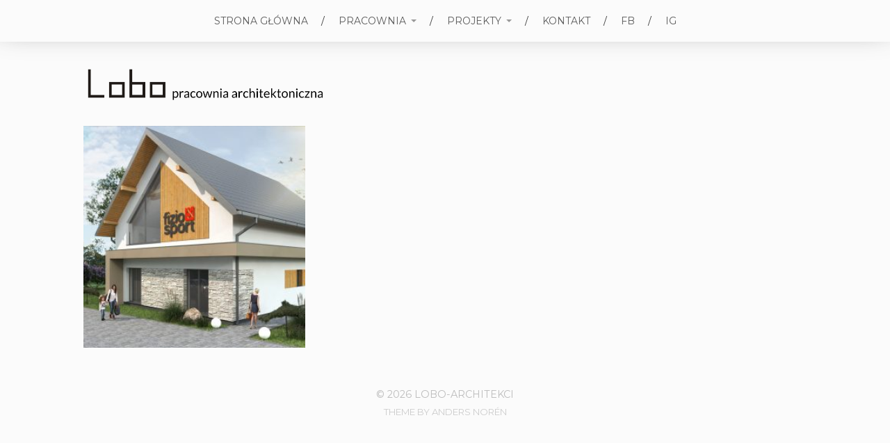

--- FILE ---
content_type: text/html; charset=UTF-8
request_url: https://lobo-architekci.pl/tag/architekt-bystra/
body_size: 7942
content:
<!DOCTYPE html>

<html class="no-js" lang="pl-PL">

	<head profile="http://gmpg.org/xfn/11">
		
		<meta http-equiv="Content-Type" content="text/html; charset=UTF-8" />
		<meta name="viewport" content="width=device-width, initial-scale=1.0, maximum-scale=1.0, user-scalable=no" >
		 
		<meta name='robots' content='index, follow, max-image-preview:large, max-snippet:-1, max-video-preview:-1' />
<script>document.documentElement.className = document.documentElement.className.replace("no-js","js");</script>

	<!-- This site is optimized with the Yoast SEO plugin v26.5 - https://yoast.com/wordpress/plugins/seo/ -->
	<title>architekt Bystra - Lobo-architekci</title>
	<link rel="canonical" href="https://lobo-architekci.pl/tag/architekt-bystra/" />
	<meta property="og:locale" content="pl_PL" />
	<meta property="og:type" content="article" />
	<meta property="og:title" content="architekt Bystra - Lobo-architekci" />
	<meta property="og:url" content="https://lobo-architekci.pl/tag/architekt-bystra/" />
	<meta property="og:site_name" content="Lobo-architekci" />
	<meta name="twitter:card" content="summary_large_image" />
	<script type="application/ld+json" class="yoast-schema-graph">{"@context":"https://schema.org","@graph":[{"@type":"CollectionPage","@id":"https://lobo-architekci.pl/tag/architekt-bystra/","url":"https://lobo-architekci.pl/tag/architekt-bystra/","name":"architekt Bystra - Lobo-architekci","isPartOf":{"@id":"https://lobo-architekci.pl/#website"},"primaryImageOfPage":{"@id":"https://lobo-architekci.pl/tag/architekt-bystra/#primaryimage"},"image":{"@id":"https://lobo-architekci.pl/tag/architekt-bystra/#primaryimage"},"thumbnailUrl":"https://lobo-architekci.pl/wp-content/uploads/2022/03/1-1.jpg","breadcrumb":{"@id":"https://lobo-architekci.pl/tag/architekt-bystra/#breadcrumb"},"inLanguage":"pl-PL"},{"@type":"ImageObject","inLanguage":"pl-PL","@id":"https://lobo-architekci.pl/tag/architekt-bystra/#primaryimage","url":"https://lobo-architekci.pl/wp-content/uploads/2022/03/1-1.jpg","contentUrl":"https://lobo-architekci.pl/wp-content/uploads/2022/03/1-1.jpg","width":2300,"height":1294},{"@type":"BreadcrumbList","@id":"https://lobo-architekci.pl/tag/architekt-bystra/#breadcrumb","itemListElement":[{"@type":"ListItem","position":1,"name":"Strona główna","item":"https://lobo-architekci.pl/"},{"@type":"ListItem","position":2,"name":"architekt Bystra"}]},{"@type":"WebSite","@id":"https://lobo-architekci.pl/#website","url":"https://lobo-architekci.pl/","name":"Lobo pracownia architektoniczna","description":"","publisher":{"@id":"https://lobo-architekci.pl/#/schema/person/17413ce483b9d58d6247976eef408010"},"potentialAction":[{"@type":"SearchAction","target":{"@type":"EntryPoint","urlTemplate":"https://lobo-architekci.pl/?s={search_term_string}"},"query-input":{"@type":"PropertyValueSpecification","valueRequired":true,"valueName":"search_term_string"}}],"inLanguage":"pl-PL"},{"@type":["Person","Organization"],"@id":"https://lobo-architekci.pl/#/schema/person/17413ce483b9d58d6247976eef408010","name":"Michal Koscielny","logo":{"@id":"https://lobo-architekci.pl/#/schema/person/image/"}}]}</script>
	<!-- / Yoast SEO plugin. -->


<link rel="alternate" type="application/rss+xml" title="Lobo-architekci &raquo; Kanał z wpisami" href="https://lobo-architekci.pl/feed/" />
<link rel="alternate" type="application/rss+xml" title="Lobo-architekci &raquo; Kanał z komentarzami" href="https://lobo-architekci.pl/comments/feed/" />
<link rel="alternate" type="application/rss+xml" title="Lobo-architekci &raquo; Kanał z wpisami otagowanymi jako architekt Bystra" href="https://lobo-architekci.pl/tag/architekt-bystra/feed/" />
<style id='wp-img-auto-sizes-contain-inline-css' type='text/css'>
img:is([sizes=auto i],[sizes^="auto," i]){contain-intrinsic-size:3000px 1500px}
/*# sourceURL=wp-img-auto-sizes-contain-inline-css */
</style>
<link rel='stylesheet' id='wp1s-frontend-style-css' href='https://lobo-architekci.pl/wp-content/plugins/wp-1-slider/css/wp1s-frontend-style.css?ver=1.3.1' type='text/css' media='all' />
<link rel='stylesheet' id='wp1s-bxslider-style-css' href='https://lobo-architekci.pl/wp-content/plugins/wp-1-slider/css/jquery.bxslider.css?ver=1.3.1' type='text/css' media='all' />
<link rel='stylesheet' id='wp1s-responsive-style-css' href='https://lobo-architekci.pl/wp-content/plugins/wp-1-slider/css/wp1s-responsive.css?ver=1.3.1' type='text/css' media='all' />
<style id='wp-emoji-styles-inline-css' type='text/css'>

	img.wp-smiley, img.emoji {
		display: inline !important;
		border: none !important;
		box-shadow: none !important;
		height: 1em !important;
		width: 1em !important;
		margin: 0 0.07em !important;
		vertical-align: -0.1em !important;
		background: none !important;
		padding: 0 !important;
	}
/*# sourceURL=wp-emoji-styles-inline-css */
</style>
<style id='wp-block-library-inline-css' type='text/css'>
:root{--wp-block-synced-color:#7a00df;--wp-block-synced-color--rgb:122,0,223;--wp-bound-block-color:var(--wp-block-synced-color);--wp-editor-canvas-background:#ddd;--wp-admin-theme-color:#007cba;--wp-admin-theme-color--rgb:0,124,186;--wp-admin-theme-color-darker-10:#006ba1;--wp-admin-theme-color-darker-10--rgb:0,107,160.5;--wp-admin-theme-color-darker-20:#005a87;--wp-admin-theme-color-darker-20--rgb:0,90,135;--wp-admin-border-width-focus:2px}@media (min-resolution:192dpi){:root{--wp-admin-border-width-focus:1.5px}}.wp-element-button{cursor:pointer}:root .has-very-light-gray-background-color{background-color:#eee}:root .has-very-dark-gray-background-color{background-color:#313131}:root .has-very-light-gray-color{color:#eee}:root .has-very-dark-gray-color{color:#313131}:root .has-vivid-green-cyan-to-vivid-cyan-blue-gradient-background{background:linear-gradient(135deg,#00d084,#0693e3)}:root .has-purple-crush-gradient-background{background:linear-gradient(135deg,#34e2e4,#4721fb 50%,#ab1dfe)}:root .has-hazy-dawn-gradient-background{background:linear-gradient(135deg,#faaca8,#dad0ec)}:root .has-subdued-olive-gradient-background{background:linear-gradient(135deg,#fafae1,#67a671)}:root .has-atomic-cream-gradient-background{background:linear-gradient(135deg,#fdd79a,#004a59)}:root .has-nightshade-gradient-background{background:linear-gradient(135deg,#330968,#31cdcf)}:root .has-midnight-gradient-background{background:linear-gradient(135deg,#020381,#2874fc)}:root{--wp--preset--font-size--normal:16px;--wp--preset--font-size--huge:42px}.has-regular-font-size{font-size:1em}.has-larger-font-size{font-size:2.625em}.has-normal-font-size{font-size:var(--wp--preset--font-size--normal)}.has-huge-font-size{font-size:var(--wp--preset--font-size--huge)}.has-text-align-center{text-align:center}.has-text-align-left{text-align:left}.has-text-align-right{text-align:right}.has-fit-text{white-space:nowrap!important}#end-resizable-editor-section{display:none}.aligncenter{clear:both}.items-justified-left{justify-content:flex-start}.items-justified-center{justify-content:center}.items-justified-right{justify-content:flex-end}.items-justified-space-between{justify-content:space-between}.screen-reader-text{border:0;clip-path:inset(50%);height:1px;margin:-1px;overflow:hidden;padding:0;position:absolute;width:1px;word-wrap:normal!important}.screen-reader-text:focus{background-color:#ddd;clip-path:none;color:#444;display:block;font-size:1em;height:auto;left:5px;line-height:normal;padding:15px 23px 14px;text-decoration:none;top:5px;width:auto;z-index:100000}html :where(.has-border-color){border-style:solid}html :where([style*=border-top-color]){border-top-style:solid}html :where([style*=border-right-color]){border-right-style:solid}html :where([style*=border-bottom-color]){border-bottom-style:solid}html :where([style*=border-left-color]){border-left-style:solid}html :where([style*=border-width]){border-style:solid}html :where([style*=border-top-width]){border-top-style:solid}html :where([style*=border-right-width]){border-right-style:solid}html :where([style*=border-bottom-width]){border-bottom-style:solid}html :where([style*=border-left-width]){border-left-style:solid}html :where(img[class*=wp-image-]){height:auto;max-width:100%}:where(figure){margin:0 0 1em}html :where(.is-position-sticky){--wp-admin--admin-bar--position-offset:var(--wp-admin--admin-bar--height,0px)}@media screen and (max-width:600px){html :where(.is-position-sticky){--wp-admin--admin-bar--position-offset:0px}}

/*# sourceURL=wp-block-library-inline-css */
</style><style id='global-styles-inline-css' type='text/css'>
:root{--wp--preset--aspect-ratio--square: 1;--wp--preset--aspect-ratio--4-3: 4/3;--wp--preset--aspect-ratio--3-4: 3/4;--wp--preset--aspect-ratio--3-2: 3/2;--wp--preset--aspect-ratio--2-3: 2/3;--wp--preset--aspect-ratio--16-9: 16/9;--wp--preset--aspect-ratio--9-16: 9/16;--wp--preset--color--black: #000000;--wp--preset--color--cyan-bluish-gray: #abb8c3;--wp--preset--color--white: #ffffff;--wp--preset--color--pale-pink: #f78da7;--wp--preset--color--vivid-red: #cf2e2e;--wp--preset--color--luminous-vivid-orange: #ff6900;--wp--preset--color--luminous-vivid-amber: #fcb900;--wp--preset--color--light-green-cyan: #7bdcb5;--wp--preset--color--vivid-green-cyan: #00d084;--wp--preset--color--pale-cyan-blue: #8ed1fc;--wp--preset--color--vivid-cyan-blue: #0693e3;--wp--preset--color--vivid-purple: #9b51e0;--wp--preset--gradient--vivid-cyan-blue-to-vivid-purple: linear-gradient(135deg,rgb(6,147,227) 0%,rgb(155,81,224) 100%);--wp--preset--gradient--light-green-cyan-to-vivid-green-cyan: linear-gradient(135deg,rgb(122,220,180) 0%,rgb(0,208,130) 100%);--wp--preset--gradient--luminous-vivid-amber-to-luminous-vivid-orange: linear-gradient(135deg,rgb(252,185,0) 0%,rgb(255,105,0) 100%);--wp--preset--gradient--luminous-vivid-orange-to-vivid-red: linear-gradient(135deg,rgb(255,105,0) 0%,rgb(207,46,46) 100%);--wp--preset--gradient--very-light-gray-to-cyan-bluish-gray: linear-gradient(135deg,rgb(238,238,238) 0%,rgb(169,184,195) 100%);--wp--preset--gradient--cool-to-warm-spectrum: linear-gradient(135deg,rgb(74,234,220) 0%,rgb(151,120,209) 20%,rgb(207,42,186) 40%,rgb(238,44,130) 60%,rgb(251,105,98) 80%,rgb(254,248,76) 100%);--wp--preset--gradient--blush-light-purple: linear-gradient(135deg,rgb(255,206,236) 0%,rgb(152,150,240) 100%);--wp--preset--gradient--blush-bordeaux: linear-gradient(135deg,rgb(254,205,165) 0%,rgb(254,45,45) 50%,rgb(107,0,62) 100%);--wp--preset--gradient--luminous-dusk: linear-gradient(135deg,rgb(255,203,112) 0%,rgb(199,81,192) 50%,rgb(65,88,208) 100%);--wp--preset--gradient--pale-ocean: linear-gradient(135deg,rgb(255,245,203) 0%,rgb(182,227,212) 50%,rgb(51,167,181) 100%);--wp--preset--gradient--electric-grass: linear-gradient(135deg,rgb(202,248,128) 0%,rgb(113,206,126) 100%);--wp--preset--gradient--midnight: linear-gradient(135deg,rgb(2,3,129) 0%,rgb(40,116,252) 100%);--wp--preset--font-size--small: 13px;--wp--preset--font-size--medium: 20px;--wp--preset--font-size--large: 36px;--wp--preset--font-size--x-large: 42px;--wp--preset--spacing--20: 0.44rem;--wp--preset--spacing--30: 0.67rem;--wp--preset--spacing--40: 1rem;--wp--preset--spacing--50: 1.5rem;--wp--preset--spacing--60: 2.25rem;--wp--preset--spacing--70: 3.38rem;--wp--preset--spacing--80: 5.06rem;--wp--preset--shadow--natural: 6px 6px 9px rgba(0, 0, 0, 0.2);--wp--preset--shadow--deep: 12px 12px 50px rgba(0, 0, 0, 0.4);--wp--preset--shadow--sharp: 6px 6px 0px rgba(0, 0, 0, 0.2);--wp--preset--shadow--outlined: 6px 6px 0px -3px rgb(255, 255, 255), 6px 6px rgb(0, 0, 0);--wp--preset--shadow--crisp: 6px 6px 0px rgb(0, 0, 0);}:where(.is-layout-flex){gap: 0.5em;}:where(.is-layout-grid){gap: 0.5em;}body .is-layout-flex{display: flex;}.is-layout-flex{flex-wrap: wrap;align-items: center;}.is-layout-flex > :is(*, div){margin: 0;}body .is-layout-grid{display: grid;}.is-layout-grid > :is(*, div){margin: 0;}:where(.wp-block-columns.is-layout-flex){gap: 2em;}:where(.wp-block-columns.is-layout-grid){gap: 2em;}:where(.wp-block-post-template.is-layout-flex){gap: 1.25em;}:where(.wp-block-post-template.is-layout-grid){gap: 1.25em;}.has-black-color{color: var(--wp--preset--color--black) !important;}.has-cyan-bluish-gray-color{color: var(--wp--preset--color--cyan-bluish-gray) !important;}.has-white-color{color: var(--wp--preset--color--white) !important;}.has-pale-pink-color{color: var(--wp--preset--color--pale-pink) !important;}.has-vivid-red-color{color: var(--wp--preset--color--vivid-red) !important;}.has-luminous-vivid-orange-color{color: var(--wp--preset--color--luminous-vivid-orange) !important;}.has-luminous-vivid-amber-color{color: var(--wp--preset--color--luminous-vivid-amber) !important;}.has-light-green-cyan-color{color: var(--wp--preset--color--light-green-cyan) !important;}.has-vivid-green-cyan-color{color: var(--wp--preset--color--vivid-green-cyan) !important;}.has-pale-cyan-blue-color{color: var(--wp--preset--color--pale-cyan-blue) !important;}.has-vivid-cyan-blue-color{color: var(--wp--preset--color--vivid-cyan-blue) !important;}.has-vivid-purple-color{color: var(--wp--preset--color--vivid-purple) !important;}.has-black-background-color{background-color: var(--wp--preset--color--black) !important;}.has-cyan-bluish-gray-background-color{background-color: var(--wp--preset--color--cyan-bluish-gray) !important;}.has-white-background-color{background-color: var(--wp--preset--color--white) !important;}.has-pale-pink-background-color{background-color: var(--wp--preset--color--pale-pink) !important;}.has-vivid-red-background-color{background-color: var(--wp--preset--color--vivid-red) !important;}.has-luminous-vivid-orange-background-color{background-color: var(--wp--preset--color--luminous-vivid-orange) !important;}.has-luminous-vivid-amber-background-color{background-color: var(--wp--preset--color--luminous-vivid-amber) !important;}.has-light-green-cyan-background-color{background-color: var(--wp--preset--color--light-green-cyan) !important;}.has-vivid-green-cyan-background-color{background-color: var(--wp--preset--color--vivid-green-cyan) !important;}.has-pale-cyan-blue-background-color{background-color: var(--wp--preset--color--pale-cyan-blue) !important;}.has-vivid-cyan-blue-background-color{background-color: var(--wp--preset--color--vivid-cyan-blue) !important;}.has-vivid-purple-background-color{background-color: var(--wp--preset--color--vivid-purple) !important;}.has-black-border-color{border-color: var(--wp--preset--color--black) !important;}.has-cyan-bluish-gray-border-color{border-color: var(--wp--preset--color--cyan-bluish-gray) !important;}.has-white-border-color{border-color: var(--wp--preset--color--white) !important;}.has-pale-pink-border-color{border-color: var(--wp--preset--color--pale-pink) !important;}.has-vivid-red-border-color{border-color: var(--wp--preset--color--vivid-red) !important;}.has-luminous-vivid-orange-border-color{border-color: var(--wp--preset--color--luminous-vivid-orange) !important;}.has-luminous-vivid-amber-border-color{border-color: var(--wp--preset--color--luminous-vivid-amber) !important;}.has-light-green-cyan-border-color{border-color: var(--wp--preset--color--light-green-cyan) !important;}.has-vivid-green-cyan-border-color{border-color: var(--wp--preset--color--vivid-green-cyan) !important;}.has-pale-cyan-blue-border-color{border-color: var(--wp--preset--color--pale-cyan-blue) !important;}.has-vivid-cyan-blue-border-color{border-color: var(--wp--preset--color--vivid-cyan-blue) !important;}.has-vivid-purple-border-color{border-color: var(--wp--preset--color--vivid-purple) !important;}.has-vivid-cyan-blue-to-vivid-purple-gradient-background{background: var(--wp--preset--gradient--vivid-cyan-blue-to-vivid-purple) !important;}.has-light-green-cyan-to-vivid-green-cyan-gradient-background{background: var(--wp--preset--gradient--light-green-cyan-to-vivid-green-cyan) !important;}.has-luminous-vivid-amber-to-luminous-vivid-orange-gradient-background{background: var(--wp--preset--gradient--luminous-vivid-amber-to-luminous-vivid-orange) !important;}.has-luminous-vivid-orange-to-vivid-red-gradient-background{background: var(--wp--preset--gradient--luminous-vivid-orange-to-vivid-red) !important;}.has-very-light-gray-to-cyan-bluish-gray-gradient-background{background: var(--wp--preset--gradient--very-light-gray-to-cyan-bluish-gray) !important;}.has-cool-to-warm-spectrum-gradient-background{background: var(--wp--preset--gradient--cool-to-warm-spectrum) !important;}.has-blush-light-purple-gradient-background{background: var(--wp--preset--gradient--blush-light-purple) !important;}.has-blush-bordeaux-gradient-background{background: var(--wp--preset--gradient--blush-bordeaux) !important;}.has-luminous-dusk-gradient-background{background: var(--wp--preset--gradient--luminous-dusk) !important;}.has-pale-ocean-gradient-background{background: var(--wp--preset--gradient--pale-ocean) !important;}.has-electric-grass-gradient-background{background: var(--wp--preset--gradient--electric-grass) !important;}.has-midnight-gradient-background{background: var(--wp--preset--gradient--midnight) !important;}.has-small-font-size{font-size: var(--wp--preset--font-size--small) !important;}.has-medium-font-size{font-size: var(--wp--preset--font-size--medium) !important;}.has-large-font-size{font-size: var(--wp--preset--font-size--large) !important;}.has-x-large-font-size{font-size: var(--wp--preset--font-size--x-large) !important;}
/*# sourceURL=global-styles-inline-css */
</style>

<style id='classic-theme-styles-inline-css' type='text/css'>
/*! This file is auto-generated */
.wp-block-button__link{color:#fff;background-color:#32373c;border-radius:9999px;box-shadow:none;text-decoration:none;padding:calc(.667em + 2px) calc(1.333em + 2px);font-size:1.125em}.wp-block-file__button{background:#32373c;color:#fff;text-decoration:none}
/*# sourceURL=/wp-includes/css/classic-themes.min.css */
</style>
<link rel='stylesheet' id='parent-style-css' href='https://lobo-architekci.pl/wp-content/themes/hitchcock/style.css?ver=6.9' type='text/css' media='all' />
<link rel='stylesheet' id='hitchcock_googleFonts-css' href='//fonts.googleapis.com/css?family=Montserrat%3A400%2C700%7CDroid+Serif%3A400%2C400italic%2C700%2C700italic&#038;subset=latin-ext&#038;ver=6.9' type='text/css' media='all' />
<link rel='stylesheet' id='hitchcock_fontawesome-css' href='https://lobo-architekci.pl/wp-content/themes/lobo-architekci/fa/css/font-awesome.css?ver=6.9' type='text/css' media='all' />
<link rel='stylesheet' id='hitchcock_style-css' href='https://lobo-architekci.pl/wp-content/themes/lobo-architekci/style.css?ver=6.9' type='text/css' media='all' />
<script type="text/javascript" src="https://lobo-architekci.pl/wp-includes/js/jquery/jquery.min.js?ver=3.7.1" id="jquery-core-js"></script>
<script type="text/javascript" src="https://lobo-architekci.pl/wp-includes/js/jquery/jquery-migrate.min.js?ver=3.4.1" id="jquery-migrate-js"></script>
<script type="text/javascript" src="https://lobo-architekci.pl/wp-content/plugins/wp-1-slider/js/jquery.fitvids.js?ver=1.3.1" id="wp1s-jquery-video-js"></script>
<script type="text/javascript" src="https://lobo-architekci.pl/wp-content/plugins/wp-1-slider/js/jquery.bxslider.min.js?ver=1.3.1" id="wp1s-jquery-bxslider-min-js"></script>
<script type="text/javascript" src="https://lobo-architekci.pl/wp-content/plugins/wp-1-slider/js/wp1s-frontend-script.js?ver=1.3.1" id="wp1s-frontend-script-js"></script>
<link rel="https://api.w.org/" href="https://lobo-architekci.pl/wp-json/" /><link rel="alternate" title="JSON" type="application/json" href="https://lobo-architekci.pl/wp-json/wp/v2/tags/192" /><link rel="EditURI" type="application/rsd+xml" title="RSD" href="https://lobo-architekci.pl/xmlrpc.php?rsd" />
      
	      <!-- Customizer CSS --> 
	      
	      <style type="text/css">
	           body a { color:#ffffff; }	           body a:hover { color:#ffffff; }	           .blog-title a:hover { color:#ffffff; }	           .social-menu a:hover { background:#ffffff; }	           .post:hover .archive-post-title { color:#ffffff; }	           .post-content a { color:#ffffff; }	           .post-content a:hover { color:#ffffff; }	           .post-content a:hover { border-bottom-color:#ffffff; }	           .post-content p.pull { color:#ffffff; }	           .post-content input[type="submit"] { background:#ffffff; }	           .post-content input[type="button"] { background:#ffffff; }	           .post-content input[type="reset"] { background:#ffffff; }	           .post-content input:focus { border-color:#ffffff; }	           .post-content textarea:focus { border-color:#ffffff; }	           .button { background:#ffffff; }	           .page-links a:hover { background:#ffffff; }	           .comments .pingbacks li a:hover { color:#ffffff; }	           .comment-header h4 a:hover { color:#ffffff; }	           .comment-form input:focus { border-color:#ffffff; }	           .comment-form textarea:focus { border-color:#ffffff; }	           .form-submit #submit { background-color:#ffffff; }	           .comment-title .url:hover { color:#ffffff; }	           .comment-actions a { color:#ffffff; }	           .comment-actions a:hover { color:#ffffff; }	           .archive-nav a:hover { color:#ffffff; }	           #infinite-handle:hover { background:#ffffff; }	           .credits p:first-child a:hover { color:#ffffff; }	           
	           .nav-toggle.active .bar { background-color:#ffffff; }	           .mobile-menu a:hover { color:#ffffff; }	           
	      </style> 
	      
	      <!--/Customizer CSS-->
	      
      <link rel="icon" href="https://lobo-architekci.pl/wp-content/uploads/2016/04/cropped-logo-model-Model-copy-150x150.jpg" sizes="32x32" />
<link rel="icon" href="https://lobo-architekci.pl/wp-content/uploads/2016/04/cropped-logo-model-Model-copy-300x300.jpg" sizes="192x192" />
<link rel="apple-touch-icon" href="https://lobo-architekci.pl/wp-content/uploads/2016/04/cropped-logo-model-Model-copy-300x300.jpg" />
<meta name="msapplication-TileImage" content="https://lobo-architekci.pl/wp-content/uploads/2016/04/cropped-logo-model-Model-copy-300x300.jpg" />
	
	</head>
	
	<body class="archive tag tag-architekt-bystra tag-192 wp-theme-hitchcock wp-child-theme-lobo-architekci">
		
		<div class="navigation">
			
			<div class="section-inner">
				
				<ul class="main-menu">
																		
					<li id="menu-item-591" class="menu-item menu-item-type-custom menu-item-object-custom menu-item-591"><a href="http://www.lobo-architekci.pl/glowna">strona główna</a></li>
<li id="menu-item-94" class="menu-item menu-item-type-post_type menu-item-object-page menu-item-has-children menu-item-94"><a href="https://lobo-architekci.pl/pracownia/">pracownia</a>
<ul class="sub-menu">
	<li id="menu-item-2181" class="menu-item menu-item-type-post_type menu-item-object-page menu-item-2181"><a href="https://lobo-architekci.pl/kim-jestesmy/">kim jesteśmy</a></li>
	<li id="menu-item-2190" class="menu-item menu-item-type-post_type menu-item-object-page menu-item-2190"><a href="https://lobo-architekci.pl/jak-pracujemy/">jak pracujemy</a></li>
	<li id="menu-item-2189" class="menu-item menu-item-type-post_type menu-item-object-page menu-item-2189"><a href="https://lobo-architekci.pl/z-czego-sklada-sie-projekt/">z czego składa się projekt</a></li>
	<li id="menu-item-2191" class="menu-item menu-item-type-post_type menu-item-object-page menu-item-2191"><a href="https://lobo-architekci.pl/oferta/">oferta</a></li>
</ul>
</li>
<li id="menu-item-149" class="menu-item menu-item-type-taxonomy menu-item-object-category menu-item-has-children menu-item-149"><a href="https://lobo-architekci.pl/category/wszystkie/">projekty</a>
<ul class="sub-menu">
	<li id="menu-item-118" class="menu-item menu-item-type-taxonomy menu-item-object-category menu-item-118"><a href="https://lobo-architekci.pl/category/wszystkie/">wszystkie projekty</a></li>
	<li id="menu-item-146" class="menu-item menu-item-type-taxonomy menu-item-object-category menu-item-146"><a href="https://lobo-architekci.pl/category/mieszkaniowe/">budynki</a></li>
	<li id="menu-item-958" class="menu-item menu-item-type-taxonomy menu-item-object-category menu-item-958"><a href="https://lobo-architekci.pl/category/wnetrza/">wnętrza</a></li>
	<li id="menu-item-959" class="menu-item menu-item-type-taxonomy menu-item-object-category menu-item-959"><a href="https://lobo-architekci.pl/category/pozostale/">pozostałe</a></li>
</ul>
</li>
<li id="menu-item-97" class="menu-item menu-item-type-post_type menu-item-object-page menu-item-97"><a href="https://lobo-architekci.pl/kontakt/">kontakt</a></li>
<li id="menu-item-198" class="menu-item menu-item-type-custom menu-item-object-custom menu-item-198"><a href="http://www.facebook.com/loboarchitekci/">fb</a></li>
<li id="menu-item-2192" class="menu-item menu-item-type-custom menu-item-object-custom menu-item-2192"><a href="https://www.instagram.com/loboarchitekci/">IG</a></li>
					
					<li class="header-search">
						<form method="get" class="search-form" id="search-form" action="https://lobo-architekci.pl/">
							<input type="search" class="search-field" name="s" placeholder="Search Form" /> 
							<a class="search-button" onclick="document.getElementById('search-form').submit(); return false;"><div class="fa fw fa-search"></div></a>
						</form>
					</li>
					
				</ul>
				
				<div class="clear"></div>
				
			</div> <!-- /section-inner -->
			
			<div class="nav-toggle">
					
				<div class="bars">
					<div class="bar"></div>
					<div class="bar"></div>
					<div class="bar"></div>
				</div>
				
			</div> <!-- /nav-toggle -->
			
			<div class="mobile-navigation">
			
				<ul class="mobile-menu">
																			
						<li class="menu-item menu-item-type-custom menu-item-object-custom menu-item-591"><a href="http://www.lobo-architekci.pl/glowna">strona główna</a></li>
<li class="menu-item menu-item-type-post_type menu-item-object-page menu-item-has-children menu-item-94"><a href="https://lobo-architekci.pl/pracownia/">pracownia</a>
<ul class="sub-menu">
	<li class="menu-item menu-item-type-post_type menu-item-object-page menu-item-2181"><a href="https://lobo-architekci.pl/kim-jestesmy/">kim jesteśmy</a></li>
	<li class="menu-item menu-item-type-post_type menu-item-object-page menu-item-2190"><a href="https://lobo-architekci.pl/jak-pracujemy/">jak pracujemy</a></li>
	<li class="menu-item menu-item-type-post_type menu-item-object-page menu-item-2189"><a href="https://lobo-architekci.pl/z-czego-sklada-sie-projekt/">z czego składa się projekt</a></li>
	<li class="menu-item menu-item-type-post_type menu-item-object-page menu-item-2191"><a href="https://lobo-architekci.pl/oferta/">oferta</a></li>
</ul>
</li>
<li class="menu-item menu-item-type-taxonomy menu-item-object-category menu-item-has-children menu-item-149"><a href="https://lobo-architekci.pl/category/wszystkie/">projekty</a>
<ul class="sub-menu">
	<li class="menu-item menu-item-type-taxonomy menu-item-object-category menu-item-118"><a href="https://lobo-architekci.pl/category/wszystkie/">wszystkie projekty</a></li>
	<li class="menu-item menu-item-type-taxonomy menu-item-object-category menu-item-146"><a href="https://lobo-architekci.pl/category/mieszkaniowe/">budynki</a></li>
	<li class="menu-item menu-item-type-taxonomy menu-item-object-category menu-item-958"><a href="https://lobo-architekci.pl/category/wnetrza/">wnętrza</a></li>
	<li class="menu-item menu-item-type-taxonomy menu-item-object-category menu-item-959"><a href="https://lobo-architekci.pl/category/pozostale/">pozostałe</a></li>
</ul>
</li>
<li class="menu-item menu-item-type-post_type menu-item-object-page menu-item-97"><a href="https://lobo-architekci.pl/kontakt/">kontakt</a></li>
<li class="menu-item menu-item-type-custom menu-item-object-custom menu-item-198"><a href="http://www.facebook.com/loboarchitekci/">fb</a></li>
<li class="menu-item menu-item-type-custom menu-item-object-custom menu-item-2192"><a href="https://www.instagram.com/loboarchitekci/">IG</a></li>
						
					</ul>
					
					<form method="get" class="search-form" id="search-form" action="https://lobo-architekci.pl/">
	<input type="search" class="search-field" placeholder="Search Form" name="s" id="s" /> 
	<a class="search-button" onclick="document.getElementById('search-form').submit(); return false;"><div class="fa fw fa-search"></div></a>
</form>			
			</div> <!-- /mobile-navigation -->
			
		</div> <!-- /navigation -->
		
		
		

		
		<div class="header-image" style="background-image: url(https://lobo-architekci.pl/wp-content/uploads/2019/05/background.png);"></div>
	
		<div class="header section-inner">
		
						
		        <a class="blog-logo" href='https://lobo-architekci.pl/' title='Lobo-architekci &mdash; ' rel='home'>
		        	<img src='https://lobo-architekci.pl/wp-content/uploads/2019/05/lobo-logo.png' alt='Lobo-architekci'>
		        </a>
		
						
						
						
		</div> <!-- /header -->
<div class="content section-inner">

	<div class="page-title">
			
					<p>Tag</p>
			<h4>architekt Bystra</h4>
		</h4>
								
	</div> <!-- /page-title -->
	
		
					
		<div class="posts" id="posts">
			
									
				
<a href="https://lobo-architekci.pl/przychodnia-rehabilitacyjna-bystra/" id="post-1614" class="post post-1614 type-post status-publish format-standard has-post-thumbnail hentry category-mieszkaniowe category-pozostale category-wszystkie tag-architekt-bielsko tag-architekt-bystra tag-projektowanie-budynkow-uslugowych tag-projektowanie-budynku-przychodni" style="background-image: url(https://lobo-architekci.pl/wp-content/uploads/2022/03/1-1-508x286.jpg);">

	<div class="post-overlay">
		
				
		<div class="archive-post-header">
		
		    <p class="archive-post-date">29 marca 2022</p>
							
		    		    	<h2 class="archive-post-title">Przychodnia rehabilitacyjna &#8211; Bystra</h2>
		    	    
		</div>

	</div>
	
</a> <!-- /post -->				
			            
            <div class="clear"></div>
							
		</div> <!-- /posts -->
		
		<div class="clear"></div>
		
						
	
</div> <!-- /content -->

<div class="credits section-inner">
			
	<p>&copy; 2026 <a href="https://lobo-architekci.pl">Lobo-architekci</a></p>
	<p>Theme by <a href="http://www.andersnoren.se">Anders Nor&eacute;n</a></p>
	
	<div class="clear"></div>
	
</div> <!-- /credits -->

<script type="speculationrules">
{"prefetch":[{"source":"document","where":{"and":[{"href_matches":"/*"},{"not":{"href_matches":["/wp-*.php","/wp-admin/*","/wp-content/uploads/*","/wp-content/*","/wp-content/plugins/*","/wp-content/themes/lobo-architekci/*","/wp-content/themes/hitchcock/*","/*\\?(.+)"]}},{"not":{"selector_matches":"a[rel~=\"nofollow\"]"}},{"not":{"selector_matches":".no-prefetch, .no-prefetch a"}}]},"eagerness":"conservative"}]}
</script>
<script type="text/javascript" src="https://lobo-architekci.pl/wp-content/themes/hitchcock/js/flexslider.js?ver=6.9" id="hitchcock_flexslider-js"></script>
<script type="text/javascript" src="https://lobo-architekci.pl/wp-content/themes/hitchcock/js/doubletaptogo.js?ver=6.9" id="hitchcock_doubletaptogo-js"></script>
<script type="text/javascript" src="https://lobo-architekci.pl/wp-content/themes/hitchcock/js/global.js?ver=6.9" id="hitchcock_global-js"></script>
<script id="wp-emoji-settings" type="application/json">
{"baseUrl":"https://s.w.org/images/core/emoji/17.0.2/72x72/","ext":".png","svgUrl":"https://s.w.org/images/core/emoji/17.0.2/svg/","svgExt":".svg","source":{"concatemoji":"https://lobo-architekci.pl/wp-includes/js/wp-emoji-release.min.js?ver=6.9"}}
</script>
<script type="module">
/* <![CDATA[ */
/*! This file is auto-generated */
const a=JSON.parse(document.getElementById("wp-emoji-settings").textContent),o=(window._wpemojiSettings=a,"wpEmojiSettingsSupports"),s=["flag","emoji"];function i(e){try{var t={supportTests:e,timestamp:(new Date).valueOf()};sessionStorage.setItem(o,JSON.stringify(t))}catch(e){}}function c(e,t,n){e.clearRect(0,0,e.canvas.width,e.canvas.height),e.fillText(t,0,0);t=new Uint32Array(e.getImageData(0,0,e.canvas.width,e.canvas.height).data);e.clearRect(0,0,e.canvas.width,e.canvas.height),e.fillText(n,0,0);const a=new Uint32Array(e.getImageData(0,0,e.canvas.width,e.canvas.height).data);return t.every((e,t)=>e===a[t])}function p(e,t){e.clearRect(0,0,e.canvas.width,e.canvas.height),e.fillText(t,0,0);var n=e.getImageData(16,16,1,1);for(let e=0;e<n.data.length;e++)if(0!==n.data[e])return!1;return!0}function u(e,t,n,a){switch(t){case"flag":return n(e,"\ud83c\udff3\ufe0f\u200d\u26a7\ufe0f","\ud83c\udff3\ufe0f\u200b\u26a7\ufe0f")?!1:!n(e,"\ud83c\udde8\ud83c\uddf6","\ud83c\udde8\u200b\ud83c\uddf6")&&!n(e,"\ud83c\udff4\udb40\udc67\udb40\udc62\udb40\udc65\udb40\udc6e\udb40\udc67\udb40\udc7f","\ud83c\udff4\u200b\udb40\udc67\u200b\udb40\udc62\u200b\udb40\udc65\u200b\udb40\udc6e\u200b\udb40\udc67\u200b\udb40\udc7f");case"emoji":return!a(e,"\ud83e\u1fac8")}return!1}function f(e,t,n,a){let r;const o=(r="undefined"!=typeof WorkerGlobalScope&&self instanceof WorkerGlobalScope?new OffscreenCanvas(300,150):document.createElement("canvas")).getContext("2d",{willReadFrequently:!0}),s=(o.textBaseline="top",o.font="600 32px Arial",{});return e.forEach(e=>{s[e]=t(o,e,n,a)}),s}function r(e){var t=document.createElement("script");t.src=e,t.defer=!0,document.head.appendChild(t)}a.supports={everything:!0,everythingExceptFlag:!0},new Promise(t=>{let n=function(){try{var e=JSON.parse(sessionStorage.getItem(o));if("object"==typeof e&&"number"==typeof e.timestamp&&(new Date).valueOf()<e.timestamp+604800&&"object"==typeof e.supportTests)return e.supportTests}catch(e){}return null}();if(!n){if("undefined"!=typeof Worker&&"undefined"!=typeof OffscreenCanvas&&"undefined"!=typeof URL&&URL.createObjectURL&&"undefined"!=typeof Blob)try{var e="postMessage("+f.toString()+"("+[JSON.stringify(s),u.toString(),c.toString(),p.toString()].join(",")+"));",a=new Blob([e],{type:"text/javascript"});const r=new Worker(URL.createObjectURL(a),{name:"wpTestEmojiSupports"});return void(r.onmessage=e=>{i(n=e.data),r.terminate(),t(n)})}catch(e){}i(n=f(s,u,c,p))}t(n)}).then(e=>{for(const n in e)a.supports[n]=e[n],a.supports.everything=a.supports.everything&&a.supports[n],"flag"!==n&&(a.supports.everythingExceptFlag=a.supports.everythingExceptFlag&&a.supports[n]);var t;a.supports.everythingExceptFlag=a.supports.everythingExceptFlag&&!a.supports.flag,a.supports.everything||((t=a.source||{}).concatemoji?r(t.concatemoji):t.wpemoji&&t.twemoji&&(r(t.twemoji),r(t.wpemoji)))});
//# sourceURL=https://lobo-architekci.pl/wp-includes/js/wp-emoji-loader.min.js
/* ]]> */
</script>

</body>
</html>

--- FILE ---
content_type: text/css
request_url: https://lobo-architekci.pl/wp-content/themes/hitchcock/style.css?ver=6.9
body_size: 9072
content:
@charset "UTF-8";

/*---------------------------------------------------------------------------------

	Theme Name: Hitchcock
	Theme URI: http://www.andersnoren.se/teman/hitchcock-wordpress-theme/
	Author: Anders Norén
	Author URI: http://www.andersnoren.se
	Description: Hitchcock is a minimal portfolio theme for designers, photographers and other creatives. It features a beautiful responsive design, a social icon menu, Jetpack infinite scroll, custom accent color, custom header image, support for the gallery post format, editor styling and much more. Included translations: Swedish/svenska.
	Version: 10.04
	License: GNU General Public License version 2.0
	License URI: http://www.gnu.org/licenses/gpl-2.0.html
	Tags: gray, dark, one-column, responsive-layout, custom-colors, custom-menu, editor-style, featured-images, flexible-header, post-formats, sticky-post, theme-options, threaded-comments, photoblogging, translation-ready
	Text Domain: hitchcock
	
	All files, unless otherwise stated, are released under the GNU General Public License
	version 2.0 (http://www.gnu.org/licenses/gpl-2.0.html)

-----------------------------------------------------------------------------------

	0.	CSS Reset
	1.	Document Setup
	2.  Structure
	3.	Navigation
	4.	Header
	5.	Blog
	6.  Single Post
	7.	Post Content
	8.	Comments
	9.	Respond
	10.	Pagination
	11.	Page & Page Templates
	12.	Credits
	13.	No JS Fixes
	14. Responsive

----------------------------------------------------------------------------------- */


/* -------------------------------------------------------------------------------- */
/*	0. CSS Reset
/* -------------------------------------------------------------------------------- */


html, body { margin:0; padding:0;}

h1, h2, h3, h4, h5, h6, p, blockquote, address, big, cite, code, em, font, img, small, strike, sub, sup, li, ol, ul, fieldset, form, label, legend, button, table, caption, tr, th, td {
	margin:0;
	padding:0;
	border:0;
	font-weight:normal;
	font-style:normal;
	font-size:100%;
	line-height:1;
	font-family:inherit;
	text-align:left;
}

table {
	border-collapse:collapse;
	border-spacing:0;
}

ol, ul { list-style:none; }

blockquote:before, blockquote:after { content:""; }

a { outline:none; }

input[type=search] {
   -moz-appearance:none;
   -webkit-appearance:none;
}

input[type="search"]::-webkit-search-decoration,
input[type="search"]::-webkit-search-cancel-button,
input[type="search"]::-webkit-search-results-button,
input[type="search"]::-webkit-search-results-decoration {
  display: none;
}


/* -------------------------------------------------------------------------------- */
/*	1. Document Setup
/* -------------------------------------------------------------------------------- */


html { font-size: 16px; }

body {
	margin: 0;
	padding: 0;
	background: #fbfbfb;
	border: none;
	color: #1d1d1d;
	font-family: 'Montserrat', 'Helvetica Neue', 'Helvetica', sans-serif;
	-webkit-text-size-adjust: 100%;
}

body a {
	color: #1d1d1d;
	text-decoration: none;
}

body a:hover {
	color: #3bc492;
	text-decoration: none;
}

* { 
	box-sizing: border-box; 
	-moz-box-sizing: border-box; 
	-webkit-box-sizing: border-box; 
	-webkit-font-smoothing: antialiased;
}

img {
	display: block;
	max-width: 100%;
	height: auto;
}

.hidden { display: none; }
.clear { clear: both; }
.fleft { float: left; }
.fright { float: right; }

::selection {
	background: #444;
	color: #FFF;
}

::-webkit-input-placeholder { color: #999; }
:-ms-input-placeholder { color: #999; }


/* -------------------------------------------------------------------------------- */
/*	2.	Structure
/* -------------------------------------------------------------------------------- */


.section-inner {
	width: 1040px;
	max-width: 90%;
	margin: 0 auto;
}

.content {
	position: relative;
	z-index: 2;
}


/* Transitions --------------------------------------- */


body a {
	-webkit-transition: all 0.1s ease-in-out;
	 -moz-transition: all 0.1s ease-in-out;
	 -ms-transition: all 0.1s ease-in-out;
	 -o-transition: all 0.1s ease-in-out;
	 transition: all 0.1s ease-in-out;
}

.blog-logo,
.blog-title a,
.social-menu a,
.main-menu .menu-item-has-children > a:before,
.main-menu ul .menu-item-has-children > a:after,
.main-menu .page_item_has_children > a:before,
.main-menu ul .page_item_has_children > a:after,
.archive-post-title,
.flex-control-nav,
.flex-direction-nav a,
.post-navigation a,
.nav-toggle .bar,
input[type="submit"],
input[type="reset"],
input[type="button"],
.button,
#infinite-handle,
#infinite-handle span,
#infinite-handle span:before,
#infinite-handle span:after,
.post-navigation a span {
	-webkit-transition: all 0.2s ease-in-out;
	 -moz-transition: all 0.2s ease-in-out;
	 -ms-transition: all 0.2s ease-in-out;
	 -o-transition: all 0.2s ease-in-out;
	 transition: all 0.2s ease-in-out;
}

.post .post-overlay,
.has-post-thumbnail .archive-post-header {
	-webkit-transition: all 0.3s ease-in-out;
	 -moz-transition: all 0.3s ease-in-out;
	 -ms-transition: all 0.3s ease-in-out;
	 -o-transition: all 0.3s ease-in-out;
	 transition: all 0.3s ease-in-out;
}


/* -------------------------------------------------------------------------------- */
/*	3. Navigation
/* -------------------------------------------------------------------------------- */


.mobile-navigation,
.nav-toggle { display: none; }

.navigation { background: #1d1d1d; }

.main-menu { text-align: center; }

.main-menu li { position: relative; }

.main-menu > li { display: inline-block; }

.main-menu > li + li { margin-left: 40px; }

.main-menu > li + li:before {
	content: "/";
	font-size: 14px;
	color: #3d3d3d;
	position: absolute;
	top: 50%;
	margin-top: -7px;
	left: -25px;
}

.main-menu a { 
	display: block;
	padding: 23px 0;
	font-size: 14px;
	color: #999;
	text-transform: uppercase;
	position: relative;
	z-index: 10000;
}

.main-menu li:hover > a { color: #fff; }

.main-menu > li.menu-item-has-children > a,
.main-menu > li.page_item_has_children > a { padding-right: 15px; }
.main-menu .menu-item-has-children > a:after,
.main-menu .page_item_has_children > a:after {
	content: "";
	display: block;
	border: 4px solid transparent;
	border-top-color: #999;
	position: absolute;
	top: 50%;
	margin-top: -2px;
	right: 0;
}

.main-menu > .menu-item-has-children > a:before,
.main-menu > .page_item_has_children > a:before {
	content: "";
	display: block;
	border: 6px solid transparent;
	border-top-color: #1d1d1d;
	position: absolute;
	z-index: 10001;
	left: 50%;
	margin-left: -6px;
	bottom: 0;
}

.main-menu > .menu-item-has-children:hover > a:before,
.main-menu > .page_item_has_children:hover > a:before { bottom: -12px; }
.main-menu > .menu-item-has-children:hover > a:after,
.main-menu > .page_item_has_children:hover > a:after { border-top-color: #fff; }


/* Sub Menus --------------------------------------- */


.main-menu ul {
	display: block;
	opacity: 0;
	position: absolute;
	z-index: 999;
	left: -9999px;
	top: 65px;
	-webkit-transition: opacity 0.3s ease-in-out, top 0.3s ease-in-out;
	 -moz-transition: opacity 0.3s ease-in-out, top 0.3s ease-in-out;
	 -ms-transition: opacity 0.3s ease-in-out, top 0.3s ease-in-out;
	 -o-transition: opacity 0.3s ease-in-out, top 0.3s ease-in-out;
	 transition: opacity 0.3s ease-in-out, top 0.3s ease-in-out;
}

.main-menu ul li { 	
	width: 200px; 
	background: #2d2d2d;
}

.main-menu ul li + li { border-top: 1px solid rgba(255,255,255,0.075); }

.main-menu ul a {
	display: block;
	padding: 16px;
	font-size: 14px;
	line-height: 130%;
	text-align: center;
	text-transform: none;
}

.main-menu ul .menu-item-has-children > a:after,
.main-menu ul .page_item_has_children > a:after { 
	margin-top: -3px;
	border-top-color: transparent;
	border-left-color: #999;
	right: 10px;
}

.main-menu ul .menu-item-has-children:hover > a:after,
.main-menu ul .page_item_has_children:hover > a:after {
	border-width: 5px;
	border-top-color: transparent;
	border-left-color: #2d2d2d;
	margin-top: -4px;
	right: -10px;
}

.main-menu > li:hover > ul {
	opacity: 1;
	left: 50%;
	margin-left: -100px;
	top: 60px;
}


/* Deep Down --------------------------------------- */


.main-menu ul ul { 
	padding-top: 0;
	top: 5px;
}

.main-menu li > ul > li:hover > ul {
	opacity: 1;
	left: 200px;
	top: 0;
}

.main-menu ul ul li { background: #3d3d3d; }
.main-menu ul ul .menu-item-has-children:hover > a:after,
.main-menu ul ul .page_item_has_children:hover > a:after { border-left-color: #3d3d3d; }
.main-menu ul ul ul li { background: #4d4d4d; }
.main-menu ul ul ul .menu-item-has-children:hover > a:after,
.main-menu ul ul il .page_item_has_children:hover > a:after { border-left-color: #4d4d4d; }
.main-menu ul ul ul ul li { background: #5d5d5d; }
.main-menu ul ul ul ul .menu-item-has-children:hover > a:after,
.main-menu ul ul ul ul .page_item_has_children:hover > a:after { border-left-color: #5d5d5d; }
.main-menu ul ul ul ul ul li { background: #6d6d6d; }
.main-menu ul ul ul ul ul .menu-item-has-children:hover > a:after,
.main-menu ul ul ul ul ul .page_item_has_children:hover > a:after { border-left-color: #6d6d6d; }


/*  Header Search  ----------------------------------------- */


.main-menu li + .header-search:before { margin-top: -12px; }

.header-search .search-form {
	width: auto;
	min-width: 16px;
	position: absolute;
	top: -22px;
	left: 0;
}

.header-search-container.active .search-form { display: block; }

.main-menu .search-field {
	display: block;
	width: 0;
	margin: 0;
	padding: 0;
	background: none;
	border: none;
	border-radius: 0;
	font-size: 14px;
	color: #fff;
	text-indent: -9999px;
	-webkit-transition: width 200ms linear;
	-o-transition: width 200ms linear;
	-moz-transition: width 200ms linear;
	-ms-transition: width 200ms linear;
	transition: width 200ms linear;
}

.header-search .search-button {
	display: block;
	padding: 8px 0 0 0;
	width: 16px;
	background: #1d1d1d;
	font-size: 18px;
	text-align: center;
	color: #999;
	position: absolute;
	top: 0;
	right: 0;
	bottom: 0;
}

.header-search .search-button:hover {
	cursor: pointer;
	color: #fff;
}

.header-search form:hover .search-field,
.header-search .search-field:focus {
	width: 150px;
	padding: 8px 32px 7px 0;
	border-bottom: 1px solid #3d3d3d;
	text-indent: 0;
	outline: none;
}

.header-search form:hover .search-button,
.header-search .search-field:focus + .search-button {
	width: 32px;
}


/* -------------------------------------------------------------------------------- */
/*	4. Header
/* -------------------------------------------------------------------------------- */


.header { padding: 35px 0; }

.header.section-inner { 
	width: 1040px; 
	position: relative;
	z-index: 2;
}

.blog-title {
	font-size: 1.75em;
	text-transform: uppercase;
	text-align: center;
	text-shadow: 0 1px 1px rgba(0,0,0,0.2);
}

.blog-title a { color: #fff; }

.blog-logo,
.blog-logo img { display: block; }

.blog-logo img { margin:/*0 auto*/ ;  width:50%;height:auto;}

.blog-logo:hover {
	opacity: 0.6;
	-moz-opacity: 0.6;
	-webkit-opacity: 0.6;
}

.blog-description {
	margin-top: 15px;
	font-family: 'Droid Serif', Georgia, serif; 
	line-height: 145%;
	text-align: center;
	color: #fff;
	text-shadow: 0 1px 0 rgba(0,0,0,0.2);
}


/* Social Menu --------------------------------------- */


.social-menu { 
	margin-top: 25px; 
	text-align: center;
}

.social-menu li { 
	display: inline-block;
	margin: 0 2px;
	position: relative;
}

.social-menu li:first-child { margin-left: 0; }

.screen-reader-text {
	position: absolute;
	top: -9999em;
	left: -9999em;
}

.social-menu a {
	display: block;
	width: 36px;
	height: 36px;
	background: #2d2d2d;
	border-radius: 99px;
	color: #fff;
	position: relative;
}

.social-menu a:hover { 
	background: #3bc492;
	color: #fff; 
}

.social-menu li a::before {
	content: '\f408';
	display: inline-block;
	font-family: 'FontAwesome';
	font-size: 16px;
	text-align: center;
	position: absolute;
	top: 50%;
	margin-top: -8px;
	left: 0;
	right: 0;
}

.wp-is-mobile .social-menu li a::before { margin-top: -7px; }

.social-menu li a[href*="codepen.io"]::before { content: '\f1cb'; }
.social-menu li a[href*="dribbble.com"]::before { content: '\f17d'; }
.social-menu li a[href*="facebook.com"]::before { content: '\f09a'; }
.social-menu li a[href*="flickr.com"]::before { content: '\f16e'; }
.social-menu li a[href*="github.com"]::before { content: '\f09b'; }
.social-menu li a[href*="instagram.com"]::before { content: '\f16d'; }
.social-menu li a[href*="linkedin.com"]::before { content: '\f0e1'; }
.social-menu li a[href*="pinterest.com"]::before { content: '\f0d2'; }
.social-menu li a[href*="plus.google.com"]::before { content: '\f0d5'; }
.social-menu li a[href*="soundcloud.com"]::before { content: '\f1be'; }
.social-menu li a[href*="tumblr.com"]::before { content: '\f173'; }
.social-menu li a[href*="twitter.com"]::before { content: '\f099'; }
.social-menu li a[href*="vimeo.com"]::before { content: '\f194'; }
.social-menu li a[href*="wordpress.org"]::before,
.social-menu li a[href*="wordpress.com"]::before { content: '\f19a'; }
.social-menu li a[href*="youtube.com"]::before { content: '\f167'; }
.social-menu li a[href*="mailto"]::before { content: '\f0e0'; }


/* Header Bg Image --------------------------------------- */


.header-image,
.header-image:after {
	height: 900px;
	height: 100vh;
	position: absolute;
	z-index: 1;
	right: 0;
	left: 0;
}

.header-image {
	background-image: url(images/bg.jpg);
	background-repeat: no-repeat;
	background-position: top center;
	background-size: cover;
}

.header-image:after { 
	content: "";
	display: block;
	z-index: 2;
	top: 0;
}


/* -------------------------------------------------------------------------------- */
/*	5. Blog
/* -------------------------------------------------------------------------------- */


.posts { margin-top: -3.95%; }

.posts .post {
	display: block;
	width: 30.7%;
	margin-top: 3.95%;
	padding-bottom: 30.7%;
	float: left;
	position: relative;
	background-size: cover;
	background-position: center;
}

.posts .post + .post { margin-left: 3.95%; }
.posts .post:nth-child(3n+1) { margin-left: 0; }

.post-overlay {
	background: #fff;
	position: absolute;
	top: 0;
	right: 0;
	bottom: 0;
	left: 0;
}

.sticky .post-overlay > p {
	position: absolute;
	top: 30px;
	left: 30px;
	font-size: 0.875em;
	text-transform: uppercase;
	color: #999;
}

.sticky .post-overlay > p span {
	margin-right: 9px;
	font-size: 18px;
	position: relative;
	bottom: -1px;
}

.archive-post-header {
	position: absolute;
	right: 30px;
	bottom: 30px;
	left: 30px;
}

.archive-post-title {
	font-size: 1.2em;
	line-height: 120%;
	font-weight: 700;
	text-transform: uppercase;
	color: #222;
	word-break: break-word;
	-ms-word-break: break-word;
}

.archive-post-date {
	margin-bottom: 5px;
	font-size: 0.0em;
	color: #999;
	text-transform: uppercase;
}

.post:hover .post-overlay { opacity: 1; }
.post:hover .archive-post-title { color: #3bc492; }

/* With Background Image */

.has-post-thumbnail .post-overlay { 
	background: rgba(0,0,0,0.75);
	opacity: 0; 
}

.has-post-thumbnail .archive-post-header { bottom: 35px; }
.has-post-thumbnail:hover .archive-post-header { bottom: 30px; }

.has-post-thumbnail .archive-post-title,
.post.has-post-thumbnail:hover .archive-post-title { color: #fff; }


/* -------------------------------------------------------------------------------- */
/*	6. Single Post
/* -------------------------------------------------------------------------------- */


.post-container { background: #fff; }


/* Featured Media  ----------------------------------------- */


.featured-media a,
.featured-media img {
	display: block;
}

.featured-media img { margin: 0 auto; }


/* Post Header  ----------------------------------------- */


.post-header { 
	width: 90%;
	margin: 0 auto;
	padding: 40px 0;
}

.post-date {
	margin-bottom: 10px;
	font-size: 0.01em;
	text-align: center;
	text-transform: uppercase;
	color: #999;
}

.post-title {
	font-size: 1.5em;
	line-height: 120%;
	font-weight: 700;
	text-align: center;
	text-transform: uppercase;
}


/* Post Inner  ----------------------------------------- */


.post-inner {
	width: 1040px;
	max-width: 100%;
	margin: 0 auto;
	padding: 80px 0 80px;
}

.post-header + .post-inner { padding-top: 0; }



/* Page Links  ----------------------------------------- */


.page-links { 
	display: inline-block;
	margin-top: 40px;
	background: #eee;
	border-radius: 3px;
	overflow: hidden;
	font-size: 0.9em;
	text-transform: uppercase;
	color: #999;
}

.page-links a,
.page-links > span {
	display: block;
	float: left;
	padding: 10px 12px;
	color: #666;
}

.page-links a:first-child,
.page-links span:first-child {
	margin-left: 0;
}

.page-links a:hover { 
	background: #3bc492;
	color: #fff;
}

.page-links > span:nth-of-type(2) { 
	background: #ddd;
	color: #666;
}


/* Post Meta  ----------------------------------------- */


.post-meta { 
	margin-top: 40px;
	font-size: 14px;
	color: #999;
}

.post-meta p { line-height: 150%; }

.post-meta a { color: #999; }
.post-meta a:hover { 
	color: #999;
	text-decoration: underline; 
}

.tags a { margin-right: 5px; }
.tags a:before { content: "#"; }

.post-edit:before {
	content: "";
	display: block;
	width: 32px;
	height: 1px;
	background: #ddd;
	margin: 10px 0 8px;
}


/* Post Navigation  ----------------------------------------- */


@media ( min-width: 900px ) {

	.post-navigation a {
		display: block;
		height: 200px;
		width: 45px;
		background: #2d2d2d;
		color: #fff;
		position: fixed;
		top: 50%;
		margin-top: -100px;
	}
	
	.post-navigation .fa {
		display: block;
		width: 100%;
		font-size: 36px;
		text-align: center;
		position: absolute;
		top: 50%;
		margin-top: -18px;
		left: 0;
	}
	
	.post-navigation p { text-indent: -9999px; }
	
	.post-nav-prev { right: 0; }
	.post-nav-prev .fa { padding-left: 4px; }
	
	.post-nav-next { left: 0; }
	.post-nav-next .fa { padding-right: 4px; }
	
	.post-navigation a:hover { 
		width: 50px; 
		color: #fff;
	}

}


/* Gallery  ----------------------------------------- */


.flexslider { 
	position: relative; 
	overflow: hidden;
}

/* Direction Nav */

.wp-is-mobile .flex-direction-nav { display: none; }

.flex-direction-nav a {
	display: block;
	width: 80px;
	font-size: 32px;
	color: #fff;
	opacity: 0;
	position: absolute;
	z-index: 1001;
	top: 0;
	bottom: 0;
}

.flex-direction-nav li:nth-child(1) a { 
	left: 0;
	background: -moz-linear-gradient(left, rgba(0,0,0,0.25) 0%, rgba(0,0,0,0) 100%); /* FF3.6+ */
	background: -webkit-gradient(linear, left top, right top, color-stop(0%,rgba(0,0,0,0.25)), color-stop(100%,rgba(0,0,0,0))); /* Chrome,Safari4+ */
	background: -webkit-linear-gradient(left, rgba(0,0,0,0.25) 0%,rgba(0,0,0,0) 100%); /* Chrome10+,Safari5.1+ */
	background: -o-linear-gradient(left, rgba(0,0,0,0.25) 0%,rgba(0,0,0,0) 100%); /* Opera 11.10+ */
	background: -ms-linear-gradient(left, rgba(0,0,0,0.25) 0%,rgba(0,0,0,0) 100%); /* IE10+ */
	background: linear-gradient(to right, rgba(0,0,0,0.25) 0%,rgba(0,0,0,0) 100%); /* W3C */
	filter: progid:DXImageTransform.Microsoft.gradient( startColorstr='#40000000', endColorstr='#00000000',GradientType=1 ); /* IE6-9 */
}

.flex-direction-nav li:nth-child(2) a { 
	right: 0;
	background: -moz-linear-gradient(left, rgba(0,0,0,0) 0%, rgba(0,0,0,0.25) 100%); /* FF3.6+ */
	background: -webkit-gradient(linear, left top, right top, color-stop(0%,rgba(0,0,0,0)), color-stop(100%,rgba(0,0,0,0.25))); /* Chrome,Safari4+ */
	background: -webkit-linear-gradient(left, rgba(0,0,0,0) 0%,rgba(0,0,0,0.25) 100%); /* Chrome10+,Safari5.1+ */
	background: -o-linear-gradient(left, rgba(0,0,0,0) 0%,rgba(0,0,0,0.25) 100%); /* Opera 11.10+ */
	background: -ms-linear-gradient(left, rgba(0,0,0,0) 0%,rgba(0,0,0,0.25) 100%); /* IE10+ */
	background: linear-gradient(to right, rgba(0,0,0,0) 0%,rgba(0,0,0,0.25) 100%); /* W3C */
	filter: progid:DXImageTransform.Microsoft.gradient( startColorstr='#00000000', endColorstr='#40000000',GradientType=1 ); /* IE6-9 */
}

.flex-direction-nav span {
	display: block;
	width: 100%;
	text-align: center;
	position: absolute;
	top: 50%;
	margin-top: -16px;
	left: 0;
}

.flexslider:hover .flex-direction-nav a { opacity: 1; }

.flex-direction-nav a:hover { color: #fff; }

/* Control Nav */

.flex-control-nav {
	text-align: center;
	position: absolute;
	bottom: -16px;
	left: 0;
	right: 0;
}

.flexslider:hover .flex-control-nav { bottom: 16px; }

.flex-control-nav li {
	display: inline-block;
	margin: 0 4px;
	text-indent: -9999px;
}

.flex-control-nav a {
	display: block;
	width: 16px;
	height: 16px;
	border-radius: 999px;
	background: rgba(255,255,255,0.5);

}

.flex-control-nav .flex-active { background: #fff; }

.flex-control-nav a:hover { cursor: pointer; }


/* Related Posts  ----------------------------------------- */


.related-posts { margin: 0 auto; }


/* -------------------------------------------------------------------------------- */
/*	7. Post Content
/* -------------------------------------------------------------------------------- */


.post-content { 
	font-family: 'Droid Serif', Georgia, serif; 
	color: #333;
	position: relative;
}

.post-content a { color: #3bc492; }
.post-content a:hover { text-decoration: underline; }


.post-content p,
.post-content blockquote,
.post-content ul,
.post-content ol,
.post-content address,
.post-content dl,
.post-content .wp-caption,
.post-content pre {
	line-height: 150%;
	margin-bottom: 1.25em;
}

.post-content > *:first-child { margin-top: 0; }
.post-content *:last-child { margin-bottom: 0; }

.post-content h1, .post-content h2, .post-content h3, .post-content h4, .post-content h5, .post-content h6 { 
	margin: 50px 0 25px; 
	font-family: 'Montserrat', 'Helvetica Neue', 'Helvetica', sans-serif;
	text-transform: uppercase;
}

.post-content h1 { font-size: 2.25em; font-weight: 700; }
.post-content h2 { font-size: 1.875em; font-weight: 700; }
.post-content h3 { font-size: 1.5em; font-weight: 700; }
.post-content h4 { font-size: 1.25em; }
.post-content h5 { font-size: 1em; }
.post-content h6 { font-size: 0.8em; }

.post-content h1+h1, .post-content h1+h2, .post-content h1+h3, .post-content h1+h4, .post-content h1+h5, .post-content h1+h6,
.post-content h2+h1, .post-content h2+h2, .post-content h2+h3, .post-content h2+h4, .post-content h2+h5, .post-content h2+h6,
.post-content h3+h1, .post-content h3+h2, .post-content h3+h3, .post-content h3+h4, .post-content h3+h5, .post-content h3+h6,
.post-content h4+h1, .post-content h4+h2, .post-content h4+h3, .post-content h4+h4, .post-content h4+h5, .post-content h4+h6,
.post-content h5+h1, .post-content h5+h2, .post-content h5+h3, .post-content h5+h4, .post-content h5+h5, .post-content h5+h6,
.post-content h6+h1, .post-content h6+h2, .post-content h6+h3, .post-content h6+h4, .post-content h6+h5, .post-content h6+h6 {
	margin-top: 25px;
}


/* Block Quotes --------------------------------------- */


.post-content blockquote {
	margin: 30px 0;
	padding: 30px;
	background: #fafafa;
	position: relative;
	color: #666;
	font-style: italic;
}

.post-content blockquote p { font-style: italic; }

.post-content cite { margin-top: 25px; }

.post-content blockquote cite { 
	display: block; 
	font-family: 'Montserrat', 'Helvetica Neue', 'Helvetica', sans-serif;
	font-size: 0.875em;
	line-height: 120%;
	text-transform: uppercase;
	letter-spacing: 1px;
}

.post-content blockquote cite:before { content: "— " }

.post-content p.pull {
	max-width: 45%;
	font-family: 'Montserrat', 'Helvetica Neue', 'Helvetica', sans-serif;
	font-size: 1.6em;
	line-height: 120%;
	font-weight: 300;
	text-transform: uppercase;
	color: #3bc492;
}

.post-content p.pull.left {
	float: left;
	margin: 0 1.5em 1.5em -100px;
}

.post-content p.pull.right {
	text-align: right;
	float: right;
	margin: 0 -100px 1.5em 1.5em;
}

em, q {  font-style: italic;  }

.post-content strong em,
.post-content em strong {
	font-weight: 700;
	font-style: italic;
}

.post-content big { font-size: 1.25em; }

abbr, acronym { cursor: help; }

code, kbd, pre {
	font-size: 0.85em;
	background: #EEE;
	font-family: Menlo, Monaco, monospace;
}

.post-content .highlight {
	background: #fcf8a5;
	width: auto;
	display: inline;
	padding: 2px 3px;
}

.post-content kbd,
.post-content code {
	padding: 5px;
	border-radius: 3px;
	-moz-border-radius: 3px;
	-webkit-border-radius: 3px;
}

.post-content dl { line-height: 160%; }

.post-content dl dt { font-weight: 700; }

.post-content hr {
	width: 100%;
	height: 2px;
	background: #ddd;
	margin: 3em 0;
	border: 0;
}


/* Lists --------------------------------------- */


.post-content ul {
	list-style: disc;
	margin-left: 1.5em;
}

.post-content ul ul { list-style: circle; }
.post-content ul ul ul { list-style: square; }

.post-content ol {
	list-style: decimal;
	margin-left: 1.5em;
}

.post-content ol ol { list-style: lower-alpha; }
.post-content ol ol ol {
	list-style: lower-roman;
}

.post-content ul ul,
.post-content ul ol,
.post-content ol ul,
.post-content ol ol {
	margin-bottom: 0;
}

.post-content li {
	margin-bottom: 0.5em;
	line-height: 170%;
}

.post-content ol > li:last-child,
.post-content ul > li:last-child {
	margin-bottom: 0;
}

.post-content ol > li:first-child,
.post-content ul > li:first-child {
	margin-top: 0.5em;
}

.post-content address {
	padding: 20px;
	background: #f1f1f1;
}

.post-content pre {
	white-space: pre-wrap;       /* css-3 */
	white-space: -moz-pre-wrap;  /* Mozilla, since 1999 */
	white-space: -pre-wrap;      /* Opera 4-6 */
	white-space: -o-pre-wrap;    /* Opera 7 */
	word-wrap: break-word;       /* Internet Explorer 5.5+ */
	line-height: 140%;
	padding: 20px;
	background: #3d3d3d;
	font-size: 0.8em;
	color: #FFF;
}


/* Post Media --------------------------------------- */


.post-content .wp-caption { 
	margin-bottom: 1.5em; 
	max-width: 100%;
}

.post-content .alignleft,
.post-content .alignright {
	max-width: 45%;
}

.post-content .wp-caption .alignleft,
.post-content .wp-caption .alignright {
	margin-bottom: 0;
}

.post-content .alignleft {
	float: left;
	margin: 0 2em 1.5em -100px;
}

.post-content .alignright {
	float: right;
	margin: 0 -100px 1.5em 2em;
}

.post-content .aligncenter {
	display: block;
	margin-left: auto;
	margin-right: auto;
}

.post-content .alignnone {
	max-width: 720px;
	margin: 3em 0 3em -100px;
}

.post-content .wp-caption-text,
.post-content .gallery-caption {
	padding-top: 12px;
	font-size: 14px;
	font-style: italic;
	line-height: 120%;
	color: #666;
}

.post-content .gallery-caption {
	font-size: 16px;
	line-height: 24px;
}


/* Tables --------------------------------------- */


.post-content table {
	border-collapse: collapse;
    border-spacing: 0;
    empty-cells: show;
    width: 100%;
    max-width: 100%;
    overflow: hidden;
	font-family: 'Montserrat', 'Helvetica Neue', 'Helvetica', sans-serif;
    font-size: 0.85em;
}

.post-content th,
.post-content td {
	padding: 2.5%;
	margin: 0;
	overflow: visible;
	line-height: 140%;
}

.post-content caption {
	padding-bottom: 2.5%;
	border-bottom: 1px solid #ddd;
	font-size: 13px;
	font-weight: 700;
	text-align: center;
	text-transform: uppercase;
}

.post-content thead {
	vertical-align: bottom;
	white-space: nowrap;
}

.post-content th { 
	border-bottom: 1px solid #ddd;
	font-weight: 700; 
}

tbody > tr:nth-child(odd) { background-color: #f6f6f6; }


/* Forms --------------------------------------- */


.post-content fieldset {
	padding: 25px;
	border: 1px solid #ddd;
	margin-bottom: 1em;
}

.post-content fieldset legend {
	padding: 10px 11px;
	background: #ddd;
	font-family: 'Montserrat', 'Helvetica Neue', 'Helvetica', sans-serif;
	font-size: 13px;
	line-height: 1;
	font-weight: 700;
	text-transform: uppercase;
	letter-spacing: 1px;
	color: #666;
}

label { 
	font-family: 'Montserrat', 'Helvetica Neue', 'Helvetica', sans-serif;
	font-size: 14px; 
	color: #999;
	text-transform: uppercase;
}

input,
textarea { 
	font-family: 'Montserrat', 'Helvetica Neue', 'Helvetica', sans-serif;
}

input[type="text"],
input[type="email"],
input[type="tel"],
input[type="url"],
input[type="password"],
textarea {
	width: 100%;
	padding: 17px 20px;
	background: #fff;
	border: 1px solid #ddd;
	border-radius: 3px;
	font-size: 14px;
	line-height: 1;
	color: #333;
	-webkit-appearance: none;
}

input[type="file"] {
	padding: 10px;
	border-radius: 3px;
	background: none;
}

textarea { 
	height: 220px; 
	line-height: 150%;
}

input[type="text"]:focus,
input[type="email"]:focus,
input[type="tel"]:focus,
input[type="url"]:focus,
input[type="password"]:focus,
textarea:focus {
	outline: none;
	border-color: #3bc492;
}

input[type="submit"],
input[type="reset"],
input[type="button"],
.button {
	padding: 16px 20px;
	border: none;
	margin: none;
	background: #3bc492;
	border-radius: 3px;
	font-size: 14px;
	line-height: 1;
	font-weight: 700;
	text-transform: uppercase;
	color: #fff;
	text-shadow: 0 1px 0 rgba(0,0,0,0.1);
	-webkit-appearance: none;
}

input[type="submit"] + input[type="reset"],
input[type="submit"] + input[type="button"],
input[type="reset"] + input[type="submit"],
input[type="reset"] + input[type="button"],
input[type="button"] + input[type="reset"],
input[type="submit"] + input[type="submit"] {
	margin-left: 5px;
}

input[type="submit"]:hover,
input[type="reset"]:hover,
input[type="button"]:hover,
.button:hover {
	cursor: pointer;
	color: #fff;
	box-shadow: inset 0 0 100px rgba(0,0,0,0.2);
}

input[type="submit"]:focus,
input[type="submit"]:active {
	outline: none;
}


/* -------------------------------------------------------------------------------- */
/*	8. Comments
/* -------------------------------------------------------------------------------- */


/* Comments Container --------------------------------------- */


.comments-container { 
	background: #fafafa; 
	border-top: 1px solid #ddd;
	margin-top: 20px;
}

.comments-inner,
.comment-respond form {
	width: 520px;
	max-width: 85%;
	padding-bottom: 80px;
	margin: 0 auto;
}

.comments-inner { padding-bottom: 100px; }

.comments-inner + .comment-respond { border-top: 1px solid #ddd; }


/* Comments Title --------------------------------------- */


.comments-title,
.comment-reply-title { 
	display: block;
	margin: 0 auto 54px auto;
	text-align: center;
	position: relative;
	top: -24px;
}

.comments-title .inner,
.comment-reply-title .inner {
	display: inline-block;
	padding: 15px;
	background: #ddd;
	font-size: 15px;
	text-transform: uppercase;
	letter-spacing: 1px;
	color: #666;
	position: relative;
}


/* Comment --------------------------------------- */


.commentlist div.comment { 
	margin-top: 40px;
	border-top: 1px solid #ddd;
	padding-top: 40px;
	position: relative;
}

.commentlist > li.comment:first-child > div.comment:first-child {  
	margin-top: 0; 
	border-top: none;
	padding-top: 0;
}

.commentlist .children { padding-left: 7.7%; }

.comment-title { 
	margin-bottom: 21px; 
	position: relative;
	font-size: 1.125em;
	font-weight: 700;
	color: #333;
	text-transform: uppercase;
}

.comment-title .url { color: #333; }

.comment-title .url:hover { color: #3bc492; }

.comment-title span {
	margin-left: 10px;
	font-size: 0.875rem;
	font-weight: 400;
	color: #999;
}

.comment-date-link { color: #999; }
.comment-date-link:hover { color: #666; }

.bypostauthor {}


/* Comment Actions --------------------------------------- */


.comment-actions { 
	margin-top: 21px; 
	font-size: 0.875em;
	text-transform: uppercase;
}

.comment-actions a { color: #3bc492; }

.comment-actions a + a { margin-left: 10px; }

.comment-actions a:hover { 
	color: #3bc492;
	text-decoration: underline; 
}

.comment-awaiting-moderation { color: #999; }


/* Pingbacks --------------------------------------- */


.comments .pingbacks {
	margin-top: 40px;
	border-top: 1px solid #ddd;
	padding-top: 40px;
}

.pingbacks-title {
	margin-bottom: 15px;
	font-size: 0.875em;
	font-weight: 700;
	color: #333;
	text-transform: uppercase;
}

.comments .pingbacks li {
	padding: 12px 0;
	border-bottom: 1px dotted #ddd;
}

.comments .pingbacks li:first-child { border-top: 1px dotted #ddd; }

.comments .pingbacks li .url {
	line-height: 140%;
	color: #666;
}

.comments .pingbacks li .comment-edit-link {
	margin-left: 4px;
	font-size: 0.7em;
	font-weight: 700;
	text-transform: uppercase;
	color: #999;
}

.comments .pingbacks li a:hover { color: #3bc492; }


/* Comment navigation --------------------------------------- */


.comments-nav {
	padding-top: 40px;
	border-top: 1px solid #ddd;
	margin-top: 40px;
	font-size: 14px;
	text-transform: uppercase;
}

.comments-nav a { color: #999; }
.comments-nav a:hover { color: #666; }


/* -------------------------------------------------------------------------------- */
/*	9. Respond
/* -------------------------------------------------------------------------------- */


.comment-form p { margin-top: 20px; }
.comment-form p:first-child { margin-top: 0; }

.logged-in-as { 
	margin-bottom: 40px;
	font-family: 'Droid Serif', Georgia, serif; 
	font-size: 0.925em;
	text-align: center;
	font-style: italic;
	color: #666;
}

.logged-in-as a { color: #666; }

p.comment-form-author,
p.comment-form-email {
	width: 47.5%;
	float: left;
	margin: 0 0 20px;
}

p.comment-form-author { margin-right: 5%; }

.comment-form label { 
	display: block; 
	margin-bottom: 6px;
}

.comment-form .required { 
	color: red; 
	margin-left: 2px;
}

.comment-subscription-form + .comment-subscription-form { margin-top: 12px; }


/* When In Comment List... --------------------------------------- */


.commentlist .comment-respond {
	max-width: 100%;
	margin: 40px 0 0;
	padding: 0;
}

.commentlist .comment-respond form { 
	max-width: 100%; 
	padding-bottom: 0;
}

.commentlist .comment-reply-title {
	top: 0;
	border-bottom: 1px solid #ddd;
	margin-bottom: 40px;
	text-align: left;
}

#cancel-comment-reply-link { 
	margin-left: 10px; 
	font-size: 15px;
	text-transform: uppercase;
	color: #999;
}

#cancel-comment-reply-link:hover { color: #666; }

.commentlist form p { text-align: left; }


/* -------------------------------------------------------------------------------- */
/*	10. Pagination
/* -------------------------------------------------------------------------------- */


/* Page Title --------------------------------------- */


.page-title { margin-bottom: 1px; }

.page-title p,
.page-title h4 {
	text-align: center;
	text-transform: uppercase;
	text-shadow: 0 1px 0 rgba(0,0,0,0.1);
}

.page-title p {
	margin-bottom: 0px;
	font-size: 0.0em;
	color: #fff;
}

.page-title h4 {
	font-size: 0.0em;
	color: #fff;
}


/* Archive navigation --------------------------------------- */


.archive-nav { 
	text-align: center;
	margin-top: 60px;
	color: #2d2d2d; 
}

.archive-nav span { font-size: 32px; }

.archive-nav a { 
	display: inline-block;
	color: #fff; 
}

.archive-nav a:hover { color: #3bc492; }

.archive-nav .sep {
	margin: 0 20px;
	font-family: "HelveticaNeueLight", "HelveticaNeue-Light", "Helvetica Neue Light", "HelveticaNeue", "Helvetica Neue", 'TeXGyreHerosRegular', "Helvetica", "Tahoma", "Geneva", "Arial", sans-serif; 
	font-weight: 300; 
	font-stretch: normal;
	font-size: 40px;
	position: relative;
	bottom: -4px;
	-webkit-font-smoothing: antialiased;
}


/* Infinite handle (Jetpack infinite scroll) --------------------------------------- */


.infinite-scroll .archive-nav { display: none; }

#infinite-handle {
	width: 100%;
	height: 80px;
	padding: 20px 0;
	margin-top: 3.95%;
	background: #2d2d2d;
}

#infinite-handle span {
	display: block;
	width: 40px;
	height: 40px;
	padding: 0;
	margin: 0 auto;
	border-radius: 99px;
	border: 2px solid #999;
	background: none;
	text-indent: -9999px;
	position: relative;
}

#infinite-handle span:before,
#infinite-handle span:after {
	content: "";
	display: block;
	background: #999;
	position: absolute;
	top: 50%;
	left: 50%;
}

#infinite-handle span:before {
	width: 2px;
	height: 20px;
	margin-left: -1px;
	margin-top: -10px;
}

#infinite-handle span:after {
	width: 20px;
	height: 2px;
	margin-left: -10px;
	margin-top: -1px;
}

#infinite-handle button { display: none !important; }

#infinite-handle:hover {
	cursor: pointer;
	background: #3bc492;
}

#infinite-handle:hover span { border-color: #fff; }
#infinite-handle:hover span:before,
#infinite-handle:hover span:after { background: #fff; }


/* Infinite loader (Jetpack infinite scroll) --------------------------------------- */


.infinite-loader {
	width: 100%;
	height: 80px;
	margin-top: 3.95%;
	text-align: center;
}

.infinite-loader .spinner {
	display: inline-block;
	position: absolute !important;
	top: auto !important;
	bottom: 30px !important;
	left: 50% !important;
	margin-left: 0;
}


/* -------------------------------------------------------------------------------- */
/*	11. Page & Page Templates
/* -------------------------------------------------------------------------------- */


/* Search Form --------------------------------------- */


.search-form { position: relative; }

.search-field {
	display: block;
	padding: 20px 60px 20px 20px;
	width: 100%;
	background: #fff;
	border: 1px solid #ddd;
	border-radius: 3px;
	font-size: 0.875rem;
	color: #666;
}

.search-field:focus { 
	border-color: #3bc492;
	outline: none; 
}

.post-content a.search-button {
	display: block;
	width: 60px;
	padding-top: 18px;
	border: none !important;
	font-size: 20px;
	text-align: center;
	color: #999;
	position: absolute;
	top: 1px;
	right: 1px;
	bottom: 1px;
}

.post-content a.search-button:hover { 
	color: #666; 
	cursor: pointer;
}


/* -------------------------------------------------------------------------------- */
/*	12. Credits
/* -------------------------------------------------------------------------------- */


.credits { 
	padding: 60px 0; 
	position: relative;
	z-index: 2;
}

.credits p {
	text-align: center;
	text-transform: uppercase;
}

.credits p:first-child {
	font-size: 0.9em;
	color: #bdbdbd;
}

.credits p:first-child a { color: #bdbdbd; }
.credits p:first-child a:hover { color: #3bc492; }

.credits p + p {
	margin-top: 12px;
	font-size: 0.825em;
	color: #CCCCCC;
}

.credits p + p a { color: #CCCCCC; }
.credits p + p a:hover { text-decoration: underline; }

img#wpstats { display: none; }


/* -------------------------------------------------------------------------------- */
/*	13. No JS Fixes
/* -------------------------------------------------------------------------------- */


.format-gallery .slides li { display: none; }
.format-gallery .slides li:first-child { display: block; }

/* pagination */

.no-js .archive-nav { display: block; }


/* -------------------------------------------------------------------------------- */
/*	14. Responsive
/* -------------------------------------------------------------------------------- */


@media ( max-width: 900px ) {
	/* LOGO --------------------------------------- */
	.blog-logo img { margin:0 auto*/ ;  width: 50%; height:auto;}
	
	/* Nav toggle --------------------------------------- */
	
	
	.nav-toggle {
		display: block;
		padding: 16px 0;
		background: rgba(0,0,0,0.1);
		color: #fff;
	}
	
	.nav-toggle .bars {
		margin: 0 auto;
		height: 12px;
		width: 20px;
		position: relative;
	}
	
	.nav-toggle .bar {
		height: 2px;
		background: #fff;
		border-radius: 2px;
		position: absolute;
		left: 0;
		right: 0;
		-webkit-transition: opacity 0.2s linear 0.2s, top 0.2s linear 0.2s, -webkit-transform 0.2s linear 0s;
		-moz-transition: opacity 0.2s linear 0.2s, top 0.2s linear 0.2s, -moz-transform 0.2s linear 0s;
		-o-transition: opacity 0.2s linear 0.2s, top 0.2s linear 0.2s, -o-transform 0.2s linear 0s;
		transition: opacity 0.2s linear 0.2s, top 0.2s linear 0.2s, transform 0.2s linear 0s;
	}
	
	.nav-toggle .bar:nth-child(1) { top: 0px; }
	.nav-toggle .bar:nth-child(2) { top: 5px; }
	.nav-toggle .bar:nth-child(3) { top: 10px; }
	
	.nav-toggle:hover { cursor: pointer; }
	
	.nav-toggle.active .bar { 
		background: #3bc492;
		-webkit-transition: opacity 0.2s linear 0s, top 0.2s linear 0s, -webkit-transform 0.2s linear 0.2s;
		-moz-transition: opacity 0.2s linear 0s, top 0.2s linear 0s, -moz-transform 0.2s linear 0.2s;
		-o-transition: opacity 0.2s linear 0s, top 0.2s linear 0s, -o-transform 0.2s linear 0.2s;
		transition: opacity 0.2s linear 0s, top 0.2s linear 0s, transform 0.2s linear 0.2s;
	}
	
	.nav-toggle.active .bar:nth-child(1),
	.nav-toggle.active .bar:nth-child(3) {
		top: 5px;
	}
	
	.nav-toggle.active .bar:nth-child(1) { 
		-webkit-transform: rotate(-45deg); 
		-moz-transform: rotate(-45deg); 
		-o-transform: rotate(-45deg); 
		transform: rotate(-45deg); 
	}
	
	.nav-toggle.active .bar:nth-child(2) { opacity: 0; }
	
	.nav-toggle.active .bar:nth-child(3) { 
		-webkit-transform: rotate(45deg); 
		-moz-transform: rotate(45deg); 
		-o-transform: rotate(45deg); 
		transform: rotate(45deg); 
	}
	
	
	/* Navigation --------------------------------------- */
	
	
	.main-menu { display: none; }
	
	.mobile-menu { 
		border-top: 1px solid #2d2d2d; 
		padding: 20px 0;
	}
	
	.mobile-menu a {
		display: block;
		padding: 20px 5%;
		text-transform: uppercase;
		color: #fff;
	}
	
	.mobile-menu ul a { padding-left: 10%; }
	.mobile-menu ul ul a { padding-left: 15%; }
	.mobile-menu ul ul ul a { padding-left: 20%; }
	.mobile-menu ul ul ul ul a { padding-left: 25%; }
	
	/* Mobile Search */
	
	.mobile-navigation .search-field {
		background: none;
		border: none;
		border-radius: 0;
		padding: 25px 60px 25px 5%;
		border-top: 1px solid #2d2d2d;
		font-size: 1rem;
	}
	
	.mobile-navigation .search-field:focus { color: #fff; }
	
	.mobile-navigation .search-button {
		width: 60px;
		padding: 23px 20px 0 0;
		font-size: 20px;
		text-align: center;
		color: #999;
		position: absolute;
		top: 0;
		right: 0;
		bottom: 0;
	}
	
	.mobile-navigation .search-button:hover { 
		cursor: pointer;
		color: #fff; 
	}
	
	
	/* Blog --------------------------------------- */
	
	
	.posts .post { 
		width: 48.025%;
		padding-bottom: 48.025%;
	}
	
	.posts .post:nth-child(3n+1) { margin-left: 3.95%; }
	.posts .post:nth-child(2n+1) { margin-left: 0; }
	
	
	/* Single Post --------------------------------------- */
	
	
	.post-navigation { 
		padding-top: 20px;
		border-top: 1px solid #ddd;
		margin-top: 20px; 
	}
	
	.post-navigation a {
		text-transform: uppercase;
		color: #999;
	}
	
	.post-nav-prev { float: right; }
	.post-nav-next { float: left; }
	
	.post-navigation p { 
		font-size: 0.875em;
		display: inline; 
	}
	
	.post-nav-prev p { margin-right: 5px; }
	.post-nav-next p { margin-left: 5px; }
	
	.post-navigation .fa { 
		font-size: 18px; 
		position: relative;
		bottom: -1px;
	}
	
	.post-navigation a:hover { color: #666; }
	
	/* Related Posts */
	
	.related-posts .post:nth-child(3) { display: none; }
	
	
	/* Post Content --------------------------------------- */
	
	
	.post-content .alignnone {
		max-width: 100%;
		margin-left: 0;
	}
	
	.post-content p.pull.left,
	.post-content .alignleft { margin-left: 0; }

	.post-content p.pull.right,	
	.post-content .alignright { margin-right: 0; }
	
	
}


@media ( max-width: 600px ) {
	/* LOGO --------------------------------------- */
	.blog-logo img { margin:0 auto ;  width:70%;height:auto;}
	/* Structure --------------------------------------- */	
	
	
	.header,
	.credits {
		padding: 40px 0;
	}
	
	.single .content { max-width: 100%; }
		
	
	/* Navigation --------------------------------------- */	
	
	
	.mobile-menu { 
		padding: 10px 0; 
		font-size: 0.875em;
	}
	
	.mobile-navigation .search-field { font-size: 0.875em; }
	
	
	/* Blog --------------------------------------- */	
	
	
	.posts { margin-top: 0; }
	
	.posts .post {
		width: 100%;
		padding-bottom: 50%;
		min-height: 200px;
		margin-left: 0 !important;
		margin-top: 5%;
	}
	
	.posts .post:first-child { margin-top: 0; }
	
	
	/* Single Post --------------------------------------- */	
	
	
	.post-header { 
		padding: 15px 0; 
		max-width: 85%;
	}
	
	.post-title { font-size: 1.1em; }
	
	.post-inner { padding: 40px 0 50px; }
	
	/* Related Posts */
	
	.related-posts { 
		max-width: 85%;
		margin: 7.5% auto 0;
	}
	
	.related-posts .post:nth-child(3) { display: block; }
	
	
	/* Post Content --------------------------------------- */
	
	
	.post-content p.pull.left,
	.post-content p.pull.right {
		max-width: 100%;
		float: none;
		margin: 25px 0;
	}
	
	.post-content .alignnone { margin: 25px auto; }
	
	
	/* Comments --------------------------------------- */	
	
	
	.comments-inner,
	.comment-respond form { padding-bottom: 50px; }
	
	.comments-title, 
	.comment-reply-title { margin-bottom: 20px; }
	
	
	/* Respond --------------------------------------- */	
	
	
	p.comment-form-author, 
	p.comment-form-email {
		width: 100%;
		float: none;
		margin-right: 0;
	}
	
	
	/* Pagination --------------------------------------- */	
	
	
	.archive-nav { margin-top: 40px; }
	.page-title { margin-bottom: 40px; }
	
	#infinite-handle,
	.infinite-loader { margin-top: 5%; }
	
}


@media ( max-width: 400px ) {
/* LOGO --------------------------------------- */
.blog-logo img { margin:0 auto;  width:100%;height:auto;}
	/* Header --------------------------------------- */	
	
	
	.header { padding: 30px 0; }
	
	.blog-title { font-size: 1.5em; }
	
	.blog-description {
		font-size: 0.875em;
		margin-top: 15px;
	}
	
	.social-menu { margin-top: 15px; }


	/* Blog --------------------------------------- */	
	
	
	.posts .post { min-height: 244px; }
	
	.sticky .post-overlay > p {
		top: 20px;
		left: 20px;
	}
	
	.archive-post-header {
		right: 20px;
		bottom: 20px;
		left: 20px;
	}
	
	.has-post-thumbnail .archive-post-header { bottom: 25px; }
	.has-post-thumbnail:hover .archive-post-header { bottom: 20px; }
	
	
	/* Single Post --------------------------------------- */
	
	
	.post-navigation {
		padding-top: 10px;
		margin-top: 10px;
	}
	
	.post-navigation a .hide { display: none; }
	
	
	/* Post Content --------------------------------------- */	
	
	
	input[type="text"],
	input[type="email"],
	input[type="tel"],
	input[type="url"],
	input[type="password"],
	textarea {
		padding: 13px 15px;
	}
	
	textarea { height: 180px; }
	
	
	/* Comments --------------------------------------- */	
	
	
	.comment-title { font-size: 1em; }
	
	.comment-title span { 
		margin-left: 5px;
		font-size: 0.75rem; 
	}
	
	
	/* Pagination --------------------------------------- */	
	
	
	.page-title p { font-size:  }
	
	.page-title h4 { font-size: 0.0em; }
	
	/* Infinite Scroll */
	
	#infinite-handle {
		height: 60px;
		padding: 15px 0;
	}
	
	#infinite-handle span {
		width: 30px;
		height: 30px;
	}
	
	#infinite-handle span:before {
		height: 14px;
		margin-top: -7px;
	}
	
	#infinite-handle span:after {
		width: 14px;
		margin-left: -7px;
	}

		
		
		
}

--- FILE ---
content_type: text/css
request_url: https://lobo-architekci.pl/wp-content/themes/lobo-architekci/style.css?ver=6.9
body_size: 425
content:
/*
 Theme Name:   Lobo Architekci (based on Hitchcock theme)
 Template:     hitchcock
*/

.blog-logo img {
    max-height: 50px;
    width: auto;
}

ul.wp1s-bxslider {
    margin: 0;
}

@media ( min-width: 900px ) { 

    .navigation {
        background: #fbfbfb;
        box-shadow: 0px -28px 46px 0px rgba(0,0,0,0.75);
        position: relative;
        z-index: 100;
    }
    
    .main-menu a {
        color: #5c5c5c;
    }
    
    .main-menu li:hover > a {
        color: #000000;
    }
    
    .main-menu li.header-search {
        display: none;
    }
    
    .main-menu > .menu-item-has-children > a:before, .main-menu > .page_item_has_children > a:before {
        border-top-color: #fbfbfb;
    }

    .main-menu > .menu-item-has-children:hover > a:after, .main-menu > .page_item_has_children:hover > a:after {
        border-top-color: #000000;
    }

    .main-menu > li:hover > ul {
        top: 100%;
    }

    .menu-item-has-children ul a {
        color: #999;
    }

    .menu-item-has-children ul li:hover a {
        color: #ffffff;
    }

    .main-menu ul {
        box-shadow: 0px 2px 5px 0px rgba(0,0,0,0.15)
    }

    .main-menu ul li {
        background: #f7f7f7;
    }

    .main-menu ul li a {
        color: #5c5c5c;
    }

    .main-menu ul li:hover a {
        color: #000000;
    }
}